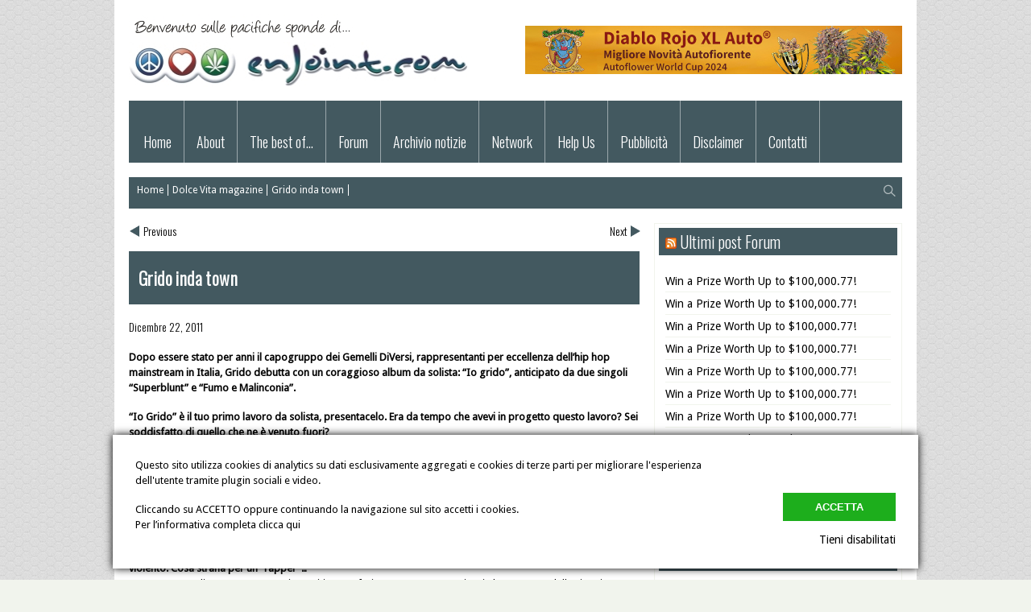

--- FILE ---
content_type: text/html; charset=UTF-8
request_url: https://www.enjoint.info/grido-inda-town/
body_size: 17878
content:

<!doctype html>
<!-- paulirish.com/2008/conditional-stylesheets-vs-css-hacks-answer-neither/ -->
<!--[if lt IE 7]> <html class="no-js ie6 oldie" lang="en"> <![endif]-->
<!--[if IE 7]>    <html class="no-js ie7 oldie" lang="en"> <![endif]-->
<!--[if IE 8]>    <html class="no-js ie8 oldie" lang="en"> <![endif]-->
<!-- Consider adding an manifest.appcache: h5bp.com/d/Offline -->
<!--[if gt IE 8]><!--> 
<html class="no-js" lang="it-IT" > 
    <!--<![endif]-->
    <head>
        <meta charset="UTF-8">
        <title>Grido inda town | ENJOINT</title>
        <meta name="viewport" content="width=device-width, initial-scale=1.0, maximum-scale=1.0, user-scalable=0" />
        <!-- Favicon and Feed -->
        <link rel="shortcut icon" type="image/png" href="">
        <link rel="alternate" type="application/rss+xml" title="ENJOINT Feed" href="https://www.enjoint.info/feed/">
        <!-- Enable Startup Image for iOS Home Screen Web App -->
        <meta name="apple-mobile-web-app-capable" content="yes" />
        <meta http-equiv="X-UA-Compatible" content="IE=edge" />
        <link href='//fonts.googleapis.com/css?family=Droid+Sans' rel='stylesheet' type='text/css'>
        <link href='//fonts.googleapis.com/css?family=Oswald:300' rel='stylesheet' type='text/css'>
        <!--<meta name="description" content="Dopo essere stato per anni il capogruppo dei Gemelli DiVersi, rappresentanti per eccellenza dell&rsquo;hip hop mainstream in Italia, Grido debutta con un c" /> -->
        <meta property='fb:app_id' content=''/><meta property="og:title" content="Grido inda town"/>
<meta property="og:description" content="Dopo essere stato per anni il capogruppo dei Gemelli DiVersi, rappresentanti per eccellenza dell’hip hop mainstream in Italia, Grido debutta con un coraggioso album da solista: “Io grido”, anticipato da due singoli “Superblunt” e “Fumo e Malinconia”.



“Io Grid ..."/>
<meta property="og:type" content="article"/>
<meta property="og:site_name" content="ENJOINT"/>
<meta property="og:url" content="https://www.enjoint.info/grido-inda-town/"/>
<meta name='robots' content='max-image-preview:large' />
<link rel="alternate" type="application/rss+xml" title="ENJOINT &raquo; Feed" href="https://www.enjoint.info/feed/" />
<link rel="alternate" type="application/rss+xml" title="ENJOINT &raquo; Feed dei commenti" href="https://www.enjoint.info/comments/feed/" />
<link rel="alternate" type="application/rss+xml" title="ENJOINT &raquo; Grido inda town Feed dei commenti" href="https://www.enjoint.info/grido-inda-town/feed/" />
<script type="text/javascript">
window._wpemojiSettings = {"baseUrl":"https:\/\/s.w.org\/images\/core\/emoji\/14.0.0\/72x72\/","ext":".png","svgUrl":"https:\/\/s.w.org\/images\/core\/emoji\/14.0.0\/svg\/","svgExt":".svg","source":{"concatemoji":"https:\/\/www.enjoint.info\/wp-includes\/js\/wp-emoji-release.min.js?ver=6.1.9"}};
/*! This file is auto-generated */
!function(e,a,t){var n,r,o,i=a.createElement("canvas"),p=i.getContext&&i.getContext("2d");function s(e,t){var a=String.fromCharCode,e=(p.clearRect(0,0,i.width,i.height),p.fillText(a.apply(this,e),0,0),i.toDataURL());return p.clearRect(0,0,i.width,i.height),p.fillText(a.apply(this,t),0,0),e===i.toDataURL()}function c(e){var t=a.createElement("script");t.src=e,t.defer=t.type="text/javascript",a.getElementsByTagName("head")[0].appendChild(t)}for(o=Array("flag","emoji"),t.supports={everything:!0,everythingExceptFlag:!0},r=0;r<o.length;r++)t.supports[o[r]]=function(e){if(p&&p.fillText)switch(p.textBaseline="top",p.font="600 32px Arial",e){case"flag":return s([127987,65039,8205,9895,65039],[127987,65039,8203,9895,65039])?!1:!s([55356,56826,55356,56819],[55356,56826,8203,55356,56819])&&!s([55356,57332,56128,56423,56128,56418,56128,56421,56128,56430,56128,56423,56128,56447],[55356,57332,8203,56128,56423,8203,56128,56418,8203,56128,56421,8203,56128,56430,8203,56128,56423,8203,56128,56447]);case"emoji":return!s([129777,127995,8205,129778,127999],[129777,127995,8203,129778,127999])}return!1}(o[r]),t.supports.everything=t.supports.everything&&t.supports[o[r]],"flag"!==o[r]&&(t.supports.everythingExceptFlag=t.supports.everythingExceptFlag&&t.supports[o[r]]);t.supports.everythingExceptFlag=t.supports.everythingExceptFlag&&!t.supports.flag,t.DOMReady=!1,t.readyCallback=function(){t.DOMReady=!0},t.supports.everything||(n=function(){t.readyCallback()},a.addEventListener?(a.addEventListener("DOMContentLoaded",n,!1),e.addEventListener("load",n,!1)):(e.attachEvent("onload",n),a.attachEvent("onreadystatechange",function(){"complete"===a.readyState&&t.readyCallback()})),(e=t.source||{}).concatemoji?c(e.concatemoji):e.wpemoji&&e.twemoji&&(c(e.twemoji),c(e.wpemoji)))}(window,document,window._wpemojiSettings);
</script>
<style type="text/css">
img.wp-smiley,
img.emoji {
	display: inline !important;
	border: none !important;
	box-shadow: none !important;
	height: 1em !important;
	width: 1em !important;
	margin: 0 0.07em !important;
	vertical-align: -0.1em !important;
	background: none !important;
	padding: 0 !important;
}
</style>
	<link rel='stylesheet' id='foundation.min-css' href='https://www.enjoint.info/wp-content/themes/flyingnews/css/foundation.min.css?ver=6.1.9' type='text/css' media='all' />
<link rel='stylesheet' id='style-css' href='https://www.enjoint.info/wp-content/themes/flyingnews/style.css?ver=6.1.9' type='text/css' media='all' />
<link rel='stylesheet' id='template-css' href='https://www.enjoint.info/wp-content/themes/flyingnews/css/template.css?ver=6.1.9' type='text/css' media='all' />
<link rel='stylesheet' id='custom-styles-css' href='https://www.enjoint.info/wp-content/themes/flyingnews/css/custom-styles.css?ver=6.1.9' type='text/css' media='all' />
<link rel='stylesheet' id='woocommerce-custom-css' href='https://www.enjoint.info/wp-content/themes/flyingnews/css/woocommerce-custom.css?ver=6.1.9' type='text/css' media='all' />
<link rel='stylesheet' id='wp-block-library-css' href='https://www.enjoint.info/wp-includes/css/dist/block-library/style.min.css?ver=6.1.9' type='text/css' media='all' />
<link rel='stylesheet' id='classic-theme-styles-css' href='https://www.enjoint.info/wp-includes/css/classic-themes.min.css?ver=1' type='text/css' media='all' />
<style id='global-styles-inline-css' type='text/css'>
body{--wp--preset--color--black: #000000;--wp--preset--color--cyan-bluish-gray: #abb8c3;--wp--preset--color--white: #ffffff;--wp--preset--color--pale-pink: #f78da7;--wp--preset--color--vivid-red: #cf2e2e;--wp--preset--color--luminous-vivid-orange: #ff6900;--wp--preset--color--luminous-vivid-amber: #fcb900;--wp--preset--color--light-green-cyan: #7bdcb5;--wp--preset--color--vivid-green-cyan: #00d084;--wp--preset--color--pale-cyan-blue: #8ed1fc;--wp--preset--color--vivid-cyan-blue: #0693e3;--wp--preset--color--vivid-purple: #9b51e0;--wp--preset--gradient--vivid-cyan-blue-to-vivid-purple: linear-gradient(135deg,rgba(6,147,227,1) 0%,rgb(155,81,224) 100%);--wp--preset--gradient--light-green-cyan-to-vivid-green-cyan: linear-gradient(135deg,rgb(122,220,180) 0%,rgb(0,208,130) 100%);--wp--preset--gradient--luminous-vivid-amber-to-luminous-vivid-orange: linear-gradient(135deg,rgba(252,185,0,1) 0%,rgba(255,105,0,1) 100%);--wp--preset--gradient--luminous-vivid-orange-to-vivid-red: linear-gradient(135deg,rgba(255,105,0,1) 0%,rgb(207,46,46) 100%);--wp--preset--gradient--very-light-gray-to-cyan-bluish-gray: linear-gradient(135deg,rgb(238,238,238) 0%,rgb(169,184,195) 100%);--wp--preset--gradient--cool-to-warm-spectrum: linear-gradient(135deg,rgb(74,234,220) 0%,rgb(151,120,209) 20%,rgb(207,42,186) 40%,rgb(238,44,130) 60%,rgb(251,105,98) 80%,rgb(254,248,76) 100%);--wp--preset--gradient--blush-light-purple: linear-gradient(135deg,rgb(255,206,236) 0%,rgb(152,150,240) 100%);--wp--preset--gradient--blush-bordeaux: linear-gradient(135deg,rgb(254,205,165) 0%,rgb(254,45,45) 50%,rgb(107,0,62) 100%);--wp--preset--gradient--luminous-dusk: linear-gradient(135deg,rgb(255,203,112) 0%,rgb(199,81,192) 50%,rgb(65,88,208) 100%);--wp--preset--gradient--pale-ocean: linear-gradient(135deg,rgb(255,245,203) 0%,rgb(182,227,212) 50%,rgb(51,167,181) 100%);--wp--preset--gradient--electric-grass: linear-gradient(135deg,rgb(202,248,128) 0%,rgb(113,206,126) 100%);--wp--preset--gradient--midnight: linear-gradient(135deg,rgb(2,3,129) 0%,rgb(40,116,252) 100%);--wp--preset--duotone--dark-grayscale: url('#wp-duotone-dark-grayscale');--wp--preset--duotone--grayscale: url('#wp-duotone-grayscale');--wp--preset--duotone--purple-yellow: url('#wp-duotone-purple-yellow');--wp--preset--duotone--blue-red: url('#wp-duotone-blue-red');--wp--preset--duotone--midnight: url('#wp-duotone-midnight');--wp--preset--duotone--magenta-yellow: url('#wp-duotone-magenta-yellow');--wp--preset--duotone--purple-green: url('#wp-duotone-purple-green');--wp--preset--duotone--blue-orange: url('#wp-duotone-blue-orange');--wp--preset--font-size--small: 13px;--wp--preset--font-size--medium: 20px;--wp--preset--font-size--large: 36px;--wp--preset--font-size--x-large: 42px;--wp--preset--spacing--20: 0.44rem;--wp--preset--spacing--30: 0.67rem;--wp--preset--spacing--40: 1rem;--wp--preset--spacing--50: 1.5rem;--wp--preset--spacing--60: 2.25rem;--wp--preset--spacing--70: 3.38rem;--wp--preset--spacing--80: 5.06rem;}:where(.is-layout-flex){gap: 0.5em;}body .is-layout-flow > .alignleft{float: left;margin-inline-start: 0;margin-inline-end: 2em;}body .is-layout-flow > .alignright{float: right;margin-inline-start: 2em;margin-inline-end: 0;}body .is-layout-flow > .aligncenter{margin-left: auto !important;margin-right: auto !important;}body .is-layout-constrained > .alignleft{float: left;margin-inline-start: 0;margin-inline-end: 2em;}body .is-layout-constrained > .alignright{float: right;margin-inline-start: 2em;margin-inline-end: 0;}body .is-layout-constrained > .aligncenter{margin-left: auto !important;margin-right: auto !important;}body .is-layout-constrained > :where(:not(.alignleft):not(.alignright):not(.alignfull)){max-width: var(--wp--style--global--content-size);margin-left: auto !important;margin-right: auto !important;}body .is-layout-constrained > .alignwide{max-width: var(--wp--style--global--wide-size);}body .is-layout-flex{display: flex;}body .is-layout-flex{flex-wrap: wrap;align-items: center;}body .is-layout-flex > *{margin: 0;}:where(.wp-block-columns.is-layout-flex){gap: 2em;}.has-black-color{color: var(--wp--preset--color--black) !important;}.has-cyan-bluish-gray-color{color: var(--wp--preset--color--cyan-bluish-gray) !important;}.has-white-color{color: var(--wp--preset--color--white) !important;}.has-pale-pink-color{color: var(--wp--preset--color--pale-pink) !important;}.has-vivid-red-color{color: var(--wp--preset--color--vivid-red) !important;}.has-luminous-vivid-orange-color{color: var(--wp--preset--color--luminous-vivid-orange) !important;}.has-luminous-vivid-amber-color{color: var(--wp--preset--color--luminous-vivid-amber) !important;}.has-light-green-cyan-color{color: var(--wp--preset--color--light-green-cyan) !important;}.has-vivid-green-cyan-color{color: var(--wp--preset--color--vivid-green-cyan) !important;}.has-pale-cyan-blue-color{color: var(--wp--preset--color--pale-cyan-blue) !important;}.has-vivid-cyan-blue-color{color: var(--wp--preset--color--vivid-cyan-blue) !important;}.has-vivid-purple-color{color: var(--wp--preset--color--vivid-purple) !important;}.has-black-background-color{background-color: var(--wp--preset--color--black) !important;}.has-cyan-bluish-gray-background-color{background-color: var(--wp--preset--color--cyan-bluish-gray) !important;}.has-white-background-color{background-color: var(--wp--preset--color--white) !important;}.has-pale-pink-background-color{background-color: var(--wp--preset--color--pale-pink) !important;}.has-vivid-red-background-color{background-color: var(--wp--preset--color--vivid-red) !important;}.has-luminous-vivid-orange-background-color{background-color: var(--wp--preset--color--luminous-vivid-orange) !important;}.has-luminous-vivid-amber-background-color{background-color: var(--wp--preset--color--luminous-vivid-amber) !important;}.has-light-green-cyan-background-color{background-color: var(--wp--preset--color--light-green-cyan) !important;}.has-vivid-green-cyan-background-color{background-color: var(--wp--preset--color--vivid-green-cyan) !important;}.has-pale-cyan-blue-background-color{background-color: var(--wp--preset--color--pale-cyan-blue) !important;}.has-vivid-cyan-blue-background-color{background-color: var(--wp--preset--color--vivid-cyan-blue) !important;}.has-vivid-purple-background-color{background-color: var(--wp--preset--color--vivid-purple) !important;}.has-black-border-color{border-color: var(--wp--preset--color--black) !important;}.has-cyan-bluish-gray-border-color{border-color: var(--wp--preset--color--cyan-bluish-gray) !important;}.has-white-border-color{border-color: var(--wp--preset--color--white) !important;}.has-pale-pink-border-color{border-color: var(--wp--preset--color--pale-pink) !important;}.has-vivid-red-border-color{border-color: var(--wp--preset--color--vivid-red) !important;}.has-luminous-vivid-orange-border-color{border-color: var(--wp--preset--color--luminous-vivid-orange) !important;}.has-luminous-vivid-amber-border-color{border-color: var(--wp--preset--color--luminous-vivid-amber) !important;}.has-light-green-cyan-border-color{border-color: var(--wp--preset--color--light-green-cyan) !important;}.has-vivid-green-cyan-border-color{border-color: var(--wp--preset--color--vivid-green-cyan) !important;}.has-pale-cyan-blue-border-color{border-color: var(--wp--preset--color--pale-cyan-blue) !important;}.has-vivid-cyan-blue-border-color{border-color: var(--wp--preset--color--vivid-cyan-blue) !important;}.has-vivid-purple-border-color{border-color: var(--wp--preset--color--vivid-purple) !important;}.has-vivid-cyan-blue-to-vivid-purple-gradient-background{background: var(--wp--preset--gradient--vivid-cyan-blue-to-vivid-purple) !important;}.has-light-green-cyan-to-vivid-green-cyan-gradient-background{background: var(--wp--preset--gradient--light-green-cyan-to-vivid-green-cyan) !important;}.has-luminous-vivid-amber-to-luminous-vivid-orange-gradient-background{background: var(--wp--preset--gradient--luminous-vivid-amber-to-luminous-vivid-orange) !important;}.has-luminous-vivid-orange-to-vivid-red-gradient-background{background: var(--wp--preset--gradient--luminous-vivid-orange-to-vivid-red) !important;}.has-very-light-gray-to-cyan-bluish-gray-gradient-background{background: var(--wp--preset--gradient--very-light-gray-to-cyan-bluish-gray) !important;}.has-cool-to-warm-spectrum-gradient-background{background: var(--wp--preset--gradient--cool-to-warm-spectrum) !important;}.has-blush-light-purple-gradient-background{background: var(--wp--preset--gradient--blush-light-purple) !important;}.has-blush-bordeaux-gradient-background{background: var(--wp--preset--gradient--blush-bordeaux) !important;}.has-luminous-dusk-gradient-background{background: var(--wp--preset--gradient--luminous-dusk) !important;}.has-pale-ocean-gradient-background{background: var(--wp--preset--gradient--pale-ocean) !important;}.has-electric-grass-gradient-background{background: var(--wp--preset--gradient--electric-grass) !important;}.has-midnight-gradient-background{background: var(--wp--preset--gradient--midnight) !important;}.has-small-font-size{font-size: var(--wp--preset--font-size--small) !important;}.has-medium-font-size{font-size: var(--wp--preset--font-size--medium) !important;}.has-large-font-size{font-size: var(--wp--preset--font-size--large) !important;}.has-x-large-font-size{font-size: var(--wp--preset--font-size--x-large) !important;}
.wp-block-navigation a:where(:not(.wp-element-button)){color: inherit;}
:where(.wp-block-columns.is-layout-flex){gap: 2em;}
.wp-block-pullquote{font-size: 1.5em;line-height: 1.6;}
</style>
<link rel='stylesheet' id='contact-form-7-css' href='https://www.enjoint.info/wp-content/plugins/contact-form-7/includes/css/styles.css?ver=5.7.7' type='text/css' media='all' />
<link rel='stylesheet' id='wp-pagenavi-css' href='https://www.enjoint.info/wp-content/plugins/wp-pagenavi/pagenavi-css.css?ver=2.70' type='text/css' media='all' />
<link rel='stylesheet' id='wordpress-popular-posts-css-css' href='https://www.enjoint.info/wp-content/plugins/wordpress-popular-posts/assets/css/wpp.css?ver=5.5.1' type='text/css' media='all' />
<script type='text/javascript' src='https://www.enjoint.info/wp-includes/js/jquery/jquery.min.js?ver=3.6.1' id='jquery-core-js'></script>
<script type='text/javascript' src='https://www.enjoint.info/wp-includes/js/jquery/jquery-migrate.min.js?ver=3.3.2' id='jquery-migrate-js'></script>
<script type='application/json' id='wpp-json'>
{"sampling_active":0,"sampling_rate":100,"ajax_url":"https:\/\/www.enjoint.info\/wp-json\/wordpress-popular-posts\/v1\/popular-posts","api_url":"https:\/\/www.enjoint.info\/wp-json\/wordpress-popular-posts","ID":5771,"token":"701075a056","lang":0,"debug":0}
</script>
<script type='text/javascript' src='https://www.enjoint.info/wp-content/plugins/wordpress-popular-posts/assets/js/wpp.min.js?ver=5.5.1' id='wpp-js-js'></script>
<link rel="https://api.w.org/" href="https://www.enjoint.info/wp-json/" /><link rel="alternate" type="application/json" href="https://www.enjoint.info/wp-json/wp/v2/posts/5771" /><link rel="EditURI" type="application/rsd+xml" title="RSD" href="https://www.enjoint.info/xmlrpc.php?rsd" />
<link rel="wlwmanifest" type="application/wlwmanifest+xml" href="https://www.enjoint.info/wp-includes/wlwmanifest.xml" />
<meta name="generator" content="WordPress 6.1.9" />
<link rel="canonical" href="https://www.enjoint.info/grido-inda-town/" />
<link rel='shortlink' href='https://www.enjoint.info/?p=5771' />
<link rel="alternate" type="application/json+oembed" href="https://www.enjoint.info/wp-json/oembed/1.0/embed?url=https%3A%2F%2Fwww.enjoint.info%2Fgrido-inda-town%2F" />
<link rel="alternate" type="text/xml+oembed" href="https://www.enjoint.info/wp-json/oembed/1.0/embed?url=https%3A%2F%2Fwww.enjoint.info%2Fgrido-inda-town%2F&#038;format=xml" />
<script type="text/javascript">
	window._wp_rp_static_base_url = 'https://wprp.zemanta.com/static/';
	window._wp_rp_wp_ajax_url = "https://www.enjoint.info/wp-admin/admin-ajax.php";
	window._wp_rp_plugin_version = '3.6.4';
	window._wp_rp_post_id = '5771';
	window._wp_rp_num_rel_posts = '5';
	window._wp_rp_thumbnails = false;
	window._wp_rp_post_title = 'Grido+inda+town';
	window._wp_rp_post_tags = ['dolce+vita+magazine', 'intervista', 'gemelli+diversi', 'io+grido', 'grido', 'dolce+vita+magazine', 'musica', 'news', 'anni', 'musica', 'io', 'dell', 'disco', 'tuoi', 'da', 'verso', 'la', 'dalla', 'hop', 'lavoro', 'che', 'del', 'mondo'];
	window._wp_rp_promoted_content = false;
</script>
<link rel="stylesheet" type="text/css" href="https://www.enjoint.info/wp-content/plugins/wp-recaptcha/recaptcha.css" />            <style id="wpp-loading-animation-styles">@-webkit-keyframes bgslide{from{background-position-x:0}to{background-position-x:-200%}}@keyframes bgslide{from{background-position-x:0}to{background-position-x:-200%}}.wpp-widget-placeholder,.wpp-widget-block-placeholder{margin:0 auto;width:60px;height:3px;background:#dd3737;background:linear-gradient(90deg,#dd3737 0%,#571313 10%,#dd3737 100%);background-size:200% auto;border-radius:3px;-webkit-animation:bgslide 1s infinite linear;animation:bgslide 1s infinite linear}</style>
            <!--[if lt IE 9]><link rel="stylesheet" href="https://www.enjoint.info/wp-content/themes/flyingnews/css/ie.css"><script src="https://html5shim.googlecode.com/svn/trunk/html5.js"></script><![endif]--><style> @media handheld, only screen and (max-width: 959px) {
                      #totop {display: none !important};
                  }</style>
<!-- Jetpack Open Graph Tags -->
<meta property="og:type" content="article" />
<meta property="og:title" content="Grido inda town" />
<meta property="og:url" content="https://www.enjoint.info/grido-inda-town/" />
<meta property="og:description" content="Dopo essere stato per anni il capogruppo dei Gemelli DiVersi, rappresentanti per eccellenza dell’hip hop mainstream in Italia, Grido debutta con un coraggioso album da solista: “Io grido”, anticipa…" />
<meta property="article:published_time" content="2011-12-22T08:29:53+00:00" />
<meta property="article:modified_time" content="2011-12-22T08:29:53+00:00" />
<meta property="og:site_name" content="ENJOINT" />
<meta property="og:image" content="https://s0.wp.com/i/blank.jpg" />
<meta property="og:image:alt" content="" />
<meta property="og:locale" content="it_IT" />
<meta name="twitter:text:title" content="Grido inda town" />
<meta name="twitter:card" content="summary" />

<!-- End Jetpack Open Graph Tags -->
<style type="text/css">.BlockedBySmartCookieKit{display:none !important;}#SCK .SCK_Banner{display:none;}#SCK .SCK_Banner.visible{display:block;}.BlockedForCookiePreferences{background-color:#f6f6f6;border:1px solid #c9cccb;margin:1em;padding:2em;color:black;}#SCK .SCK_BannerContainer{background-color:#fff;position:fixed;padding:2em;bottom:1em;height:auto;width:94%;overflow:hidden;left:3%;z-index:99999999;box-shadow:0 0 10px #000;box-sizing:border-box;}#SCK #SCK_BannerTextContainer{color:#000;display:block;line-height:1.5em;}#SCK #SCK_BannerActions{display:block;line-height:1.2em;margin-top:2em;position:relative;}#SCK #SCK_BannerActionsContainer{display:block;text-align:right;float:right;}#SCK .SCK_Accept{cursor:pointer;padding:10px 40px;height:auto;width:auto;line-height:initial;border:none;border-radius:0;background-color:#1dae1c;background-image:none;color:#fff;text-shadow:none;text-transform:uppercase;font-weight:bold;transition:.2s;margin-bottom:0;float:right;}#SCK .SCK_Accept:hover{background-color:#23da22;text-shadow:0 0 1px #000}#SCK .SCK_Close{float:right;padding:10px 0;margin-right:30px;}#SCK #SCK_MinimizedBanner .SCK_Open{background-color:#1dae1c;background-image:none;color:#fff;text-shadow:none;font-weight:bold;transition:.2s;position:fixed;padding:5px 15px;bottom:0;height:auto;width:auto;left:5%;z-index:99999999;box-shadow:0 0 10px #000;border:none;border-radius:0;font-size:12px;line-height:initial;cursor:pointer;}#SCK #SCK_MinimizedBanner .SCK_Open:hover{background-color:#23da22;text-shadow:0 0 1px #000}@media(min-width:768px){#SCK #SCK_BannerTextContainer{float:left;width:75%;}#SCK #SCK_BannerActions{position:absolute;bottom:2em;right:2em;}#SCK .SCK_Accept{float:none;margin-bottom:15px;display:block;}#SCK .SCK_Close{float:none;padding:0;margin-right:0;}}@media(min-width:1000px){#SCK .SCK_BannerContainer{width:1000px;left:50%;margin-left:-500px;}}</style>  


        
    </head>

        <body class="post-template-default single single-post postid-5771 single-format-standard widget_color_template category_color_template"   itemtype="http://schema.org/WebPage" itemscope>

        <!-- Start the main container -->
        <div id="container" class="container" role="document">

            <!-- Start the template box -->
            <div id="template-box">

                <!-- Row for blog navigation -->
                <div class="row" style="position: relative">
                    
                    
                    <div id="totop" class="totop-button">
    <div class="totop-arrow-up"></div>
</div>

                    <header class="twelve columns" role="banner" id="header">

                                                <div class="clear"></div>


                                        <div class="reverie-header-banner" style="margin-top:32px;">
            <a href="https://sweetseeds.es/it/the-red-family/3257-diablo-rojo-xl-auto.html?utm_medium=diablorojoxlauto&utm_campaign=banner&utm_source=enjoint-468_it" target="blank"><img src="https://www.enjoint.info/wp-content/uploads/2024/04/Diablo-COPA_2024_468x60_IT.jpg"></a>        </div>
    


                        <div class="reverie-header">
                                                        <h1>
                                <a href="https://www.enjoint.info" title="ENJOINT">
                                    <img class="template-logo" src="https://www.enjoint.info/wp-content/themes/arthemia-premium/images/logo/logo.gif">
                                </a>
                            </h1>                           
                        </div>

                        <div class="clear"></div>

                            <nav class="top-bar top-bar-jw" role="navigation">
                                <section>
                                        <ul class=""><li id="menu-item-9865" class="menu-item menu-item-type-custom menu-item-object-custom menu-item-home menu-item-9865 no-dropdown" ><a href="https://www.enjoint.info">Home</a></li>
<li id="menu-item-9866" class="menu-item menu-item-type-post_type menu-item-object-page menu-item-9866 no-dropdown template" ><a href="https://www.enjoint.info/about/">About</a></li>
<li id="menu-item-9869" class="menu-item menu-item-type-post_type menu-item-object-page menu-item-9869 no-dropdown template" ><a href="https://www.enjoint.info/the-best-of/">The best of&#8230;</a></li>
<li id="menu-item-9871" class="menu-item menu-item-type-custom menu-item-object-custom menu-item-9871 no-dropdown" ><a href="https://www.enjoint.info/forum">Forum</a></li>
<li id="menu-item-9872" class="menu-item menu-item-type-custom menu-item-object-custom menu-item-has-children menu-item-9872 has-dropdown" aria-haspopup="true" ><a>Archivio notizie</a><div class="submenu-content dropdown template"><div class="menu-box">
<div class="sub-menu">
<ul class="dropdown">
	<li id="menu-item-9873" class="menu-item menu-item-type-taxonomy menu-item-object-category menu-item-9873 no-dropdown" ><a href="https://www.enjoint.info/category/attivismo/">Attivismo</a></li>
	<li id="menu-item-9874" class="menu-item menu-item-type-taxonomy menu-item-object-category menu-item-9874 no-dropdown" ><a href="https://www.enjoint.info/category/attualita/">Attualità</a></li>
	<li id="menu-item-9875" class="menu-item menu-item-type-taxonomy menu-item-object-category menu-item-9875 no-dropdown" ><a href="https://www.enjoint.info/category/avvocato/">Avvocato risponde</a></li>
	<li id="menu-item-9877" class="menu-item menu-item-type-taxonomy menu-item-object-category current-post-ancestor current-menu-parent current-post-parent menu-item-9877 no-dropdown" ><a href="https://www.enjoint.info/category/dolcevita/">Dolce Vita magazine</a></li>
	<li id="menu-item-9878" class="menu-item menu-item-type-taxonomy menu-item-object-category menu-item-9878 no-dropdown" ><a href="https://www.enjoint.info/category/eventi/">Eventi</a></li>
	<li id="menu-item-9876" class="menu-item menu-item-type-taxonomy menu-item-object-category menu-item-9876 no-dropdown" ><a href="https://www.enjoint.info/category/cannabis-world/">Cannabis World</a></li>
	<li id="menu-item-9879" class="menu-item menu-item-type-taxonomy menu-item-object-category menu-item-9879 no-dropdown" ><a href="https://www.enjoint.info/category/input/">Input</a></li>
	<li id="menu-item-9880" class="menu-item menu-item-type-taxonomy menu-item-object-category current-post-ancestor current-menu-parent current-post-parent menu-item-9880 no-dropdown" ><a href="https://www.enjoint.info/category/musica/">Musica</a></li>
	<li id="menu-item-9881" class="menu-item menu-item-type-taxonomy menu-item-object-category menu-item-9881 no-dropdown" ><a href="https://www.enjoint.info/category/psicoattivo/">Psicoattivo</a></li>
	<li id="menu-item-9882" class="menu-item menu-item-type-taxonomy menu-item-object-category menu-item-9882 no-dropdown" ><a href="https://www.enjoint.info/category/rave/">Rave New World</a></li>
	<li id="menu-item-9883" class="menu-item menu-item-type-taxonomy menu-item-object-category menu-item-9883 no-dropdown" ><a href="https://www.enjoint.info/category/video/">Video</a></li>
	<li id="menu-item-9884" class="menu-item menu-item-type-taxonomy menu-item-object-category menu-item-9884 no-dropdown" ><a href="https://www.enjoint.info/category/war-on-drugs/">War on Drugs</a></li>
</ul>
</div>
<div class="sub-sub-menu"></div></div><div style="clear: both"></div></div></li>
<li id="menu-item-9900" class="menu-item menu-item-type-custom menu-item-object-custom menu-item-has-children menu-item-9900 has-dropdown" aria-haspopup="true" ><a>Network</a><div class="submenu-content dropdown template"><div class="menu-box">
<div class="sub-menu">
<ul class="dropdown">
	<li id="menu-item-9901" class="menu-item menu-item-type-custom menu-item-object-custom menu-item-9901 no-dropdown" ><a href="http://www.dolcevitaonline.it">Dolce Vita</a></li>
	<li id="menu-item-9902" class="menu-item menu-item-type-custom menu-item-object-custom menu-item-9902 no-dropdown" ><a href="http://www.guidamagicaitalia.com">Guida Growshop</a></li>
	<li id="menu-item-9903" class="menu-item menu-item-type-custom menu-item-object-custom menu-item-9903 no-dropdown" ><a href="http://www.ganjalove.it">Ganja Love</a></li>
	<li id="menu-item-9904" class="menu-item menu-item-type-custom menu-item-object-custom menu-item-9904 no-dropdown" ><a href="http://www.cannabisterapeutica.info">Cannabis Terapeutica</a></li>
	<li id="menu-item-9905" class="menu-item menu-item-type-custom menu-item-object-custom menu-item-9905 no-dropdown" ><a href="http://www.canapaindustriale.it">Canapa Industriale</a></li>
</ul>
</div>
<div class="sub-sub-menu"></div></div><div style="clear: both"></div></div></li>
<li id="menu-item-9868" class="menu-item menu-item-type-post_type menu-item-object-page menu-item-9868 no-dropdown template" ><a href="https://www.enjoint.info/sostienici/">Help Us</a></li>
<li id="menu-item-9870" class="menu-item menu-item-type-post_type menu-item-object-page menu-item-9870 no-dropdown template" ><a href="https://www.enjoint.info/pubblicita/">Pubblicità</a></li>
<li id="menu-item-9893" class="menu-item menu-item-type-post_type menu-item-object-page menu-item-9893 no-dropdown template" ><a href="https://www.enjoint.info/disclaimer/">Disclaimer</a></li>
<li id="menu-item-9867" class="menu-item menu-item-type-post_type menu-item-object-page menu-item-9867 no-dropdown template" ><a href="https://www.enjoint.info/contatti/">Contatti</a></li>
</ul>                                    <div class="clear"></div>
                                </section>
                            </nav>

                            <nav class="top-bar mobile-menu mobile-menu-visble expanded" role="navigation">


                                <section>
                                    <ul class="left"><li class="menu-item menu-item-type-custom menu-item-object-custom menu-item-home menu-item-9865"><a href="https://www.enjoint.info">Home</a></li>
<li class="menu-item menu-item-type-post_type menu-item-object-page menu-item-9866"><a href="https://www.enjoint.info/about/">About</a></li>
<li class="menu-item menu-item-type-post_type menu-item-object-page menu-item-9869"><a href="https://www.enjoint.info/the-best-of/">The best of&#8230;</a></li>
<li class="menu-item menu-item-type-custom menu-item-object-custom menu-item-9871"><a href="https://www.enjoint.info/forum">Forum</a></li>
<li class="menu-item menu-item-type-custom menu-item-object-custom menu-item-has-children menu-item-9872 has-dropdown"><a>Archivio notizie</a>
<ul class="dropdown">
	<li class="menu-item menu-item-type-taxonomy menu-item-object-category menu-item-9873"><a href="https://www.enjoint.info/category/attivismo/">Attivismo</a></li>
	<li class="menu-item menu-item-type-taxonomy menu-item-object-category menu-item-9874"><a href="https://www.enjoint.info/category/attualita/">Attualità</a></li>
	<li class="menu-item menu-item-type-taxonomy menu-item-object-category menu-item-9875"><a href="https://www.enjoint.info/category/avvocato/">Avvocato risponde</a></li>
	<li class="menu-item menu-item-type-taxonomy menu-item-object-category current-post-ancestor current-menu-parent current-post-parent menu-item-9877"><a href="https://www.enjoint.info/category/dolcevita/">Dolce Vita magazine</a></li>
	<li class="menu-item menu-item-type-taxonomy menu-item-object-category menu-item-9878"><a href="https://www.enjoint.info/category/eventi/">Eventi</a></li>
	<li class="menu-item menu-item-type-taxonomy menu-item-object-category menu-item-9876"><a href="https://www.enjoint.info/category/cannabis-world/">Cannabis World</a></li>
	<li class="menu-item menu-item-type-taxonomy menu-item-object-category menu-item-9879"><a href="https://www.enjoint.info/category/input/">Input</a></li>
	<li class="menu-item menu-item-type-taxonomy menu-item-object-category current-post-ancestor current-menu-parent current-post-parent menu-item-9880"><a href="https://www.enjoint.info/category/musica/">Musica</a></li>
	<li class="menu-item menu-item-type-taxonomy menu-item-object-category menu-item-9881"><a href="https://www.enjoint.info/category/psicoattivo/">Psicoattivo</a></li>
	<li class="menu-item menu-item-type-taxonomy menu-item-object-category menu-item-9882"><a href="https://www.enjoint.info/category/rave/">Rave New World</a></li>
	<li class="menu-item menu-item-type-taxonomy menu-item-object-category menu-item-9883"><a href="https://www.enjoint.info/category/video/">Video</a></li>
	<li class="menu-item menu-item-type-taxonomy menu-item-object-category menu-item-9884"><a href="https://www.enjoint.info/category/war-on-drugs/">War on Drugs</a></li>
</ul>
</li>
<li class="menu-item menu-item-type-custom menu-item-object-custom menu-item-has-children menu-item-9900 has-dropdown"><a>Network</a>
<ul class="dropdown">
	<li class="menu-item menu-item-type-custom menu-item-object-custom menu-item-9901"><a href="http://www.dolcevitaonline.it">Dolce Vita</a></li>
	<li class="menu-item menu-item-type-custom menu-item-object-custom menu-item-9902"><a href="http://www.guidamagicaitalia.com">Guida Growshop</a></li>
	<li class="menu-item menu-item-type-custom menu-item-object-custom menu-item-9903"><a href="http://www.ganjalove.it">Ganja Love</a></li>
	<li class="menu-item menu-item-type-custom menu-item-object-custom menu-item-9904"><a href="http://www.cannabisterapeutica.info">Cannabis Terapeutica</a></li>
	<li class="menu-item menu-item-type-custom menu-item-object-custom menu-item-9905"><a href="http://www.canapaindustriale.it">Canapa Industriale</a></li>
</ul>
</li>
<li class="menu-item menu-item-type-post_type menu-item-object-page menu-item-9868"><a href="https://www.enjoint.info/sostienici/">Help Us</a></li>
<li class="menu-item menu-item-type-post_type menu-item-object-page menu-item-9870"><a href="https://www.enjoint.info/pubblicita/">Pubblicità</a></li>
<li class="menu-item menu-item-type-post_type menu-item-object-page menu-item-9893"><a href="https://www.enjoint.info/disclaimer/">Disclaimer</a></li>
<li class="menu-item menu-item-type-post_type menu-item-object-page menu-item-9867"><a href="https://www.enjoint.info/contatti/">Contatti</a></li>
</ul>                                </section>
                            </nav>

                            <nav class="mobile-menu-selectbox" role="navigation">
                                <div class="menu-menu-2-container"><select class="mobile-selectbox"><option>Go to ...</option><option id="menu-item-9865" value="https://www.enjoint.info">Home</option>
<option id="menu-item-9866" value="https://www.enjoint.info/about/">About</option>
<option id="menu-item-9869" value="https://www.enjoint.info/the-best-of/">The best of&#8230;</option>
<option id="menu-item-9871" value="https://www.enjoint.info/forum">Forum</option>
<option id="menu-item-9872">Archivio notizie</option><option id="menu-item-9873" value="https://www.enjoint.info/category/attivismo/">&#8211; Attivismo</option>
<option id="menu-item-9874" value="https://www.enjoint.info/category/attualita/">&#8211; Attualità</option>
<option id="menu-item-9875" value="https://www.enjoint.info/category/avvocato/">&#8211; Avvocato risponde</option>
<option id="menu-item-9877" value="https://www.enjoint.info/category/dolcevita/">&#8211; Dolce Vita magazine</option>
<option id="menu-item-9878" value="https://www.enjoint.info/category/eventi/">&#8211; Eventi</option>
<option id="menu-item-9876" value="https://www.enjoint.info/category/cannabis-world/">&#8211; Cannabis World</option>
<option id="menu-item-9879" value="https://www.enjoint.info/category/input/">&#8211; Input</option>
<option id="menu-item-9880" value="https://www.enjoint.info/category/musica/">&#8211; Musica</option>
<option id="menu-item-9881" value="https://www.enjoint.info/category/psicoattivo/">&#8211; Psicoattivo</option>
<option id="menu-item-9882" value="https://www.enjoint.info/category/rave/">&#8211; Rave New World</option>
<option id="menu-item-9883" value="https://www.enjoint.info/category/video/">&#8211; Video</option>
<option id="menu-item-9884" value="https://www.enjoint.info/category/war-on-drugs/">&#8211; War on Drugs</option>

<option id="menu-item-9900">Network</option><option id="menu-item-9901" value="http://www.dolcevitaonline.it">&#8211; Dolce Vita</option>
<option id="menu-item-9902" value="http://www.guidamagicaitalia.com">&#8211; Guida Growshop</option>
<option id="menu-item-9903" value="http://www.ganjalove.it">&#8211; Ganja Love</option>
<option id="menu-item-9904" value="http://www.cannabisterapeutica.info">&#8211; Cannabis Terapeutica</option>
<option id="menu-item-9905" value="http://www.canapaindustriale.it">&#8211; Canapa Industriale</option>

<option id="menu-item-9868" value="https://www.enjoint.info/sostienici/">Help Us</option>
<option id="menu-item-9870" value="https://www.enjoint.info/pubblicita/">Pubblicità</option>
<option id="menu-item-9893" value="https://www.enjoint.info/disclaimer/">Disclaimer</option>
<option id="menu-item-9867" value="https://www.enjoint.info/contatti/">Contatti</option>
</select></div>                            </nav>
                    </header>
                </div>

                <!-- Row for main content area -->
                <div id="main" class="row">
                    <div class="featured-area">
                            <div class="portfolio_categories  breadcrumbs"><div class="blog-items-sortby"  > <span class="breadcrumb" itemprop="breadcrumb"><a href="https://www.enjoint.info" >Home</a><a href="https://www.enjoint.info/category/dolcevita/">Dolce Vita magazine</a><a href="https://www.enjoint.info/grido-inda-town/">Grido inda town</a></span></div><div class="blog-items-search"><div id="search_button"></div><div class="widget widget_search"><form role="search" method="get" id="searchform" action="https://www.enjoint.info/">
	<div class="row">
	<div class="twelve columns">
		<div class="row collapse">
			
			<div class="eight mobile-three columns">
				<input type="text" value="" name="s" id="s" placeholder="Search">
			</div>
			
			<div class="four mobile-one columns">
				<input type="submit" id="searchsubmit" value="Search" class="postfix button">
			</div>
		</div>
	</div>
	</div>
</form></div></div><div class="clear"></div></div>                    </div>
                    <div class="clear"></div>
<!-- Row for main content area -->
<div id="content" class="eight columns right-sidebar" role="main">
    <div class="post-box">

        <nav id="nav-single">
            <span class="nav-previous"><a href="https://www.enjoint.info/acqua-in-bottiglia-o-acqua-del-rubinetto/" rel="prev">Previous</a></span>
            <span class="nav-next"><a href="https://www.enjoint.info/bob-dylan/" rel="next">Next</a></span>
        </nav><!-- #nav-single -->
        <div class="clear"></div>
        
            
    

    <article  class="post-5771 post type-post status-publish format-standard hentry category-dolcevita category-musica category-news tag-dolce-vita-magazine tag-gemelli-diversi tag-grido tag-intervista tag-io-grido" id="post-5771"  >

        


        <header class="post_title_template" >
            <h1 class="entry-title"  >Grido inda town</h1>
        </header>

        
         

        <div class="entry-content" >
                            <div class="meta">
                    <time class="entry-date updated" datetime="2011-12-22T10:29:53+02:00">Dicembre 22, 2011</time>                </div>
            
            <p><strong>Dopo essere stato per anni il capogruppo dei Gemelli DiVersi, rappresentanti per eccellenza dell’hip hop mainstream in Italia, Grido debutta con un coraggioso album da solista: “Io grido”, anticipato da due singoli “Superblunt” e “Fumo e Malinconia”.</strong></p>
<p><span id="more-5771"></span></p>
<p><strong>“Io Grido” è il tuo primo lavoro da solista, presentacelo. Era da tempo che avevi in progetto questo lavoro? Sei soddisfatto di quello che ne è venuto fuori?<br />
</strong>E&#8217; semplice faccio la musica che mi piace e dico quello che penso, senza filtri, parlo di me e di questo mondo in cui ormai dipendiamo dalla tecnologia per questo ho scelto di raffigurarmi come un cyborg sulla copertina. L&#8217;idea mi girava per la testa da almeno 5/6 anni, ma solo l&#8217;estate scorsa si è concretizzata in me e THG (produttore musicale del disco) la voglia di cercare una strada artistica parallela ai Gemelli. Avevo delle cose da dire e non me le sono tenute per me. Sono molto soddisfatto, io sarò pure di parte, ma secondo me non c&#8217;è un disco simile al mio in giro.</p>
<p><strong>Nei tuoi testi c’è molta critica verso la società e i suoi problemi quotidiani, ma il tuo tono non è mai aspro o violento. Cosa strana per un “rapper”&#8230;<br />
</strong>Cerco sempre di avere un approccio positivo, preferisco raccontare con ironia le stranezze della vita piuttosto che sparare a zero su tutto e tutti senza cercare soluzioni.</p>
<p><strong>In molti si aspettavano una collaborazione con J-Ax (tuo fratello) nel disco, cosa che non c&#8217;è stata. Volutamente? Che rapporti avete?<br />
</strong>Si è stata una scelta ragionata a due teste, i detrattori mi danno già del raccomandato così, non volevamo avessero un motivo in più. Comunque la Willy L&#8217;orbo, la sua etichetta, è entrata nella produzione del disco subito dopo che ha sentito i provini, crede nel mio progetto dal giorno zero. Mi protegge e aiuta con i suoi consigli come solo un fratello maggiore può fare.</p>
<p><strong>E lo “scontro” con Fibra prosegue?<br />
</strong>Per me è finito nel momento in cui ho regalato alla rete Standing Ovation, ma nessuno sembra volerlo capire.</p>
<p><strong>Ma i Gemelli DiVersi, sono o non sono una boy band?<br />
</strong>I Gemelli DiVersi sono una band che fa musica dal cuore fottendosene delle etichette e delle definizioni.</p>
<p><strong>“Inasprirei le pene e i controlli per tutte le droghe sintetiche</strong><strong>, </strong><strong>mentre per le droghe leggere auspico che ci sia presto la loro totale legalizzazione”, un messaggio chiaro e deciso il tuo, pensi cambierà qualcosa in Italia al riguardo?<br />
</strong>Lo spero con tutto me stesso, purtroppo il fatto di vivere in un paese dove l&#8217;informazione è così poco libera ha generato molta ignoranza sull&#8217;argomento.</p>
<p><strong>Erba o fumo?<br />
</strong>Erba!!!!!</p>
<p><strong>Da grande appassionato di <em>cannabis</em> (nel tuo disco i riferimenti sono molteplici), cosa ne pensi del mondo dei growers e dell&#8217;autoproduzione?<br />
</strong>Non riesco proprio a capire che male possa fare agli altri una persona coltivandosi una piantina per fumarsela! Trovo sia il modo perfetto per stare alla larga dalla realtà dello spaccio e dai pericoli a esso legati. E poi potremmo parlare per ore delle decine di migliaia di usi della canapa, e del fatto che non è certo perché si fuma che è passata da una delle colture più diffuse al mondo ad essere bandita praticamente ovunque.</p>
<p><strong>Questo numero di Dolce Vita l&#8217;abbiamo dedicato al messaggio “Ribellatevi!”. Greci, tunisini, spagnoli e altri sono scesi in piazza in massa. E gli italiani, cosa stanno aspettando?<br />
</strong>Gli italiani ormai pensano individualmente, serve unione per fare una rivoluzione, io vedo un&#8217;Italia che si divide a ogni pretesto e cerca chi accusare dei suoi mali invece di trovare una strada comune che porti tutti a stare meglio. L&#8217;italiano medio non s’informa, non s’incazza, non s’indegna, cerca solo di non farsi portare via la casa per i debiti, è cerca sempre qualche scorciatoia economica fregandosene degli altri. Deprimente lo so, ma che qualcuno mi dimostri il contrario e sarò il primo a dire che mi sbagliavo, cazzo io amo questo posto come abbiamo fatto a ridurci così?</p>
<p><strong>BOTTA E RISPOSTA</strong></p>
<p><strong>NOME REALE:</strong> Luca<br />
<strong>ETA’:</strong> 32<br />
<strong>STATO CIVILE:</strong> Innamorato<br />
<strong>DOVE SEI NATO?</strong> Milano<br />
<strong>DOVE VIVI?:</strong> Cologno Monzese<br />
<strong>DOVE VORRESTI VIVERE?:</strong> In un&#8217;Italia migliore<br />
<strong>TITOLO DI STUDIO:</strong> Diploma (Geometra)<br />
<strong>IL TUO PUNTO DEBOLE:</strong> Su certe cose sono permalosissimo<br />
<strong>IL TUO PUNTO FORTE:</strong> Sono molto testardo/determinato<br />
<strong>TI RITIENI UNA PERSONA FELICE?</strong> Non sempre<br />
<strong>UN RICORDO DAI 10 AI 20 ANNI:</strong> 1998 Un attimo ancora alla radio<br />
<strong>UN RICORDO DELL’ULTIMO ANNO:</strong> 5 giorni in Olanda con la mia donna Ax e sua moglie, i canali, la pioggia, la musica, condividere tutto… che nostalgia!<br />
<strong>UN RICORDO CHE VORRESTI CANCELLARE:</strong> Nessuno, anzi vorrei avere una memoria migliore<br />
<strong>POSIZIONE PREFERITA NEL FARE L’AMORE?:</strong> Io sotto lei sopra<br />
<strong>L’HAI MAI FATTO NEL CAMERINO PRIMA O DOPO UN CONCERTO?:</strong> No, ma ci sono arrivato vicino<br />
<strong>L’HAI MAI FATTO IN 3?</strong> Si una volta sola, io e due ragazze<br />
<strong>FUMI (SIGARETTE)?:</strong> Se sono senza erba<br />
<strong>A CHE ETA’ LA PRIMA CANNA?</strong> 17<br />
<strong>E IL PRIMO WHISKY?</strong> 20 e qualcosa, birra e vino molto prima…<br />
<strong>QUANTE CANNE AL GIORNO?</strong> Dipende da tanti elementi, dalle 2 alle 20<br />
<strong>HAI MAI PROVATO ALTRE DROGHE?</strong> Da bravo milanese ho provato la Cocaina in passato senza farmi troppe domande, ora che me le sono fatte credo sia una droga di merda che rovina le persone. Ho provato anche i funghi allucinogeni qualche volta, sempre in Olanda e in compagnia, da tutto il resto mi sono sempre tenuto alla larga.<br />
<strong>LA PAROLACCIA CHE DICI PIU’ SPESSO:</strong> Cazzo<br />
<strong>LA GIOIA PIU’ GRANDE DELLA TUA VITA:</strong> Mia madre fiera di me<br />
<strong>…E LA DELUSIONE?</strong> Tanti meccanismi dell&#8217;industria discografica<br />
<strong>UN SOGNO RECENTE:</strong> Fatico veramente tanto a ricordare i sogni, forse ne faccio troppi ad occhi aperti<br />
<strong>…E UN INCUBO:</strong> Per fortuna vale lo stesso per gli incubi. Un classico è ritrovarmi a scuola, ma da adulto…<br />
<strong>UNA FRASE NEL TUO DIALETTO</strong>: Vada via ai ciap<br />
<strong>COSA VUOL DIRE?</strong> Vai a venderti le chiappe<br />
<strong>DA 0 A 10 QUANTO CONTA IL SESSO?</strong> 10<br />
<strong>DA 0 A 10 QUANTO CONTANO I SOLDI?: </strong>10 ma non l&#8217;ho deciso io<br />
<strong>QUAL’E’ LA COSA CHE CONTA DI PIU’ NELLA VITA</strong>? Stare bene con chi ami<br />
<strong>LA DONNA PIU’ BELLA DEL MONDO:</strong> La mia!!<br />
<strong>SEI FEDELE?</strong>: Da quando c&#8217;è lei si<br />
<strong>SEI GELOSO?:</strong> Si!<br />
<strong>IL PIU’ BEL LIBRO LETTO:</strong> Non leggo libri da una vita purtroppo e mi sento tremendamente in colpa<br />
<strong>IL PIU’ BEL FILM VISTO:</strong> Se devo sceglierne uno a freddo The Matrix<br />
<strong>CANZONE PREFERITA: </strong>Non ho una canzone preferita in assoluto, ma Dear mama (2pac) rievoca sempre grandi emozioni e ricordi in me<br />
<strong>ALBUM PREFERITO:</strong> IL MIO!!<br />
<strong>IL CANTANTE O GRUPPO PREFERITO: </strong>Sembrerà banale ma J-AX è il mio preferito su tutti<br />
<strong>UN CANTANTE O GRUPPO CON CUI VORRESTI FARE UNA CANZONE:</strong> Everlast (House of pain)<br />
<strong>SE POTESSI ESPRIMERE UN DESIDERIO</strong>: Un mondo più equilibrato<br />
<strong>PIATTO PREFERITO:</strong> Pizza<br />
<strong>BEVANDA PREFERITA:</strong> Birra<br />
<strong>CREDI IN DIO?</strong> Credo in un creatore, credo che ci sia qualcosa al di fuori della mia comprensione<br />
<strong>CREDI AGLI EXTRATERRESTRI?</strong> Si, e credo che siano già stati sulla terra<br />
<strong>COME TI VEDI TRA 10 ANNI? </strong>Come ora ma con meno capelli e più tatuaggi<br />
<strong>IL BICCHIERE A META’ E’ MEZZO VUOTO O MEZZO PIENO?</strong> E&#8217; a metà<br />
<strong>ISOLA DESERTA, PUOI PORTARE 3 COSE, COSA CI PORTI?</strong> Ma da solo?! nooooooo che palle, non porto niente ma qualcuno venga con me!<br />
<strong>LA RIMA MIGLIORE DI GRIDO</strong>: Deve ancora venire<br />
<strong>DOLCE VITA E’…?</strong> Libertà di essere se stessi</p>
<p style="text-align: left;">intervista a cura di Enrica Cappello e Matteo Gracis<strong> </strong></p>
<p style="text-align: left;">Pubblicato su Dolce Vita n°36 Settembre/Ottobre 2011</p>

<div class="wp_rp_wrap  wp_rp_plain" id="wp_rp_first"><div class="wp_rp_content"><h3 class="related_post_title">Articoli simili</h3><ul class="related_post wp_rp"><li data-position="0" data-poid="in-5781" data-post-type="none" ><a href="https://www.enjoint.info/il-generale-il-veterano-del-reggae/" class="wp_rp_title">Il generale, il veterano del reggae  </a></li><li data-position="1" data-poid="in-5644" data-post-type="none" ><a href="https://www.enjoint.info/intervista-agli-useless-id/" class="wp_rp_title">Intervista agli Useless ID</a></li><li data-position="2" data-poid="in-5633" data-post-type="none" ><a href="https://www.enjoint.info/giro-girotondo-intervista-a-pancho-pardi/" class="wp_rp_title">Giro Girotondo, Intervista a Pancho Pardi</a></li><li data-position="3" data-poid="in-5553" data-post-type="none" ><a href="https://www.enjoint.info/puni-rap-from-puglia/" class="wp_rp_title">Puni, rap from Puglia</a></li><li data-position="4" data-poid="in-5549" data-post-type="none" ><a href="https://www.enjoint.info/intervista-a-mr-chimera-breeder-delle-montagne-canadesi/" class="wp_rp_title">Intervista a Mr. Chimera, breeder delle montagne canadesi</a></li></ul></div></div>


        </div>
        <div class="clear"></div>


        <footer>

            <p>Tag: <a href="https://www.enjoint.info/tag/dolce-vita-magazine/" rel="tag">Dolce Vita magazine</a>, <a href="https://www.enjoint.info/tag/gemelli-diversi/" rel="tag">gemelli diversi</a>, <a href="https://www.enjoint.info/tag/grido/" rel="tag">grido</a>, <a href="https://www.enjoint.info/tag/intervista/" rel="tag">intervista</a>, <a href="https://www.enjoint.info/tag/io-grido/" rel="tag">io grido</a></p>
        </footer>




                    <div class="share_post_arrow-up"></div>
            <div class="share_post" role="main">

                <div class="share_hearline">
                    Share!
                </div>

                                <div class="share_content">
                                            <div class="social_button" style="width:100px"><a href="https://twitter.com/share" class="twitter-share-button">Tweet</a></div>
                                                <div class="social_button" ><div class="fb-like" data-href="https://www.enjoint.info/grido-inda-town/" data-send="false" data-layout="button_count" data-width="200" data-show-faces="false"></div> </div>
                                                <div class="social_button" > <g:plusone size="medium"></g:plusone></div>


                                    <!-- stumble upon  <div class="social_button" ><su:badge layout="1"></su:badge></div>   -->                      
                    <div class="clear"></div>
                </div>

            </div>

        
                            
        <h3>Comments</h3><p><fb:comments-count href=https://www.enjoint.info/grido-inda-town/></fb:comments-count> comments</p><div class="fb-comments" data-href="https://www.enjoint.info/grido-inda-town/" data-num-posts="5" data-width="640" ></div>    </article>
	
        
</div><!-- End Content row -->

    </div>


    <aside id="sidebar" class="four columns right-sidebar" role="complementary"> <!-- Start Sidebar -->
        <div class="sidebar-box">

            <article id="rss-4" class="row widget widget_rss"><div class="sidebar-section twelve columns"><h2><strong><a class="rsswidget rss-widget-feed" href="https://www.enjoint.info/forum/external.php?type=RSS2&#038;forumids=103,9,35,10,101,13,104,14,16,17,97,18,87,95,33,26,105,110,15,78,79,80,93,81,19,117,118,28,94,83,84,85,96,21,121,32,111,112,114,124,120,115,113,122,89,108,20,31,30,90,22,23,12,11,34,99,"><img class="rss-widget-icon" style="border:0" width="14" height="14" src="https://www.enjoint.info/wp-includes/images/rss.png" alt="RSS" loading="lazy" /></a> <a class="rsswidget rss-widget-title" href="https://www.enjoint.info/forum/">Ultimi post Forum</a></strong></h2><ul><li><a class='rsswidget' href='https://www.enjoint.info/forum/showthread.php?t=45764&#038;goto=newpost'>Win a Prize Worth Up to $100,000.77!</a></li><li><a class='rsswidget' href='https://www.enjoint.info/forum/showthread.php?t=45763&#038;goto=newpost'>Win a Prize Worth Up to $100,000.77!</a></li><li><a class='rsswidget' href='https://www.enjoint.info/forum/showthread.php?t=45762&#038;goto=newpost'>Win a Prize Worth Up to $100,000.77!</a></li><li><a class='rsswidget' href='https://www.enjoint.info/forum/showthread.php?t=45761&#038;goto=newpost'>Win a Prize Worth Up to $100,000.77!</a></li><li><a class='rsswidget' href='https://www.enjoint.info/forum/showthread.php?t=45760&#038;goto=newpost'>Win a Prize Worth Up to $100,000.77!</a></li><li><a class='rsswidget' href='https://www.enjoint.info/forum/showthread.php?t=45759&#038;goto=newpost'>Win a Prize Worth Up to $100,000.77!</a></li><li><a class='rsswidget' href='https://www.enjoint.info/forum/showthread.php?t=45758&#038;goto=newpost'>Win a Prize Worth Up to $100,000.77!</a></li><li><a class='rsswidget' href='https://www.enjoint.info/forum/showthread.php?t=45757&#038;goto=newpost'>Win a Prize Worth Up to $100,000.77!</a></li><li><a class='rsswidget' href='https://www.enjoint.info/forum/showthread.php?t=45756&#038;goto=newpost'>Win a Prize Worth Up to $100,000.77!</a></li><li><a class='rsswidget' href='https://www.enjoint.info/forum/showthread.php?t=45754&#038;goto=newpost'>Win a Prize Worth Up to $100,000.77!</a></li></ul></div></article><article id="rss-3" class="row widget widget_rss"><div class="sidebar-section twelve columns"><h2><strong><a class="rsswidget rss-widget-feed" href="http://www.dolcevitaonline.it/feed/"><img class="rss-widget-icon" style="border:0" width="14" height="14" src="https://www.enjoint.info/wp-includes/images/rss.png" alt="RSS" loading="lazy" /></a> <a class="rsswidget rss-widget-title" href="https://www.dolcevitaonline.it/">News from DolceVitaOnLine.it</a></strong></h2><ul><li><a class='rsswidget' href='https://www.dolcevitaonline.it/cannabis-light-mirino-italia-repressione/?utm_source=rss&#038;utm_medium=rss&#038;utm_campaign=cannabis-light-mirino-italia-repressione'>Cannabis light nel mirino: l’Italia torna alla repressione</a></li><li><a class='rsswidget' href='https://www.dolcevitaonline.it/cannabis-light-e-propaganda-anni-30/?utm_source=rss&#038;utm_medium=rss&#038;utm_campaign=cannabis-light-e-propaganda-anni-30'>Cannabis light e propaganda anni ‘30</a></li><li><a class='rsswidget' href='https://www.dolcevitaonline.it/coltivazione-indoor-ecco-perche-sono-meglio-le-luci-a-led/?utm_source=rss&#038;utm_medium=rss&#038;utm_campaign=coltivazione-indoor-ecco-perche-sono-meglio-le-luci-a-led'>Coltivazione indoor: ecco perché sono meglio le luci a LED</a></li><li><a class='rsswidget' href='https://www.dolcevitaonline.it/infiorescenze-ritirat-emendamento-monopolio/?utm_source=rss&#038;utm_medium=rss&#038;utm_campaign=infiorescenze-ritirat-emendamento-monopolio'>Infiorescenze di canapa, l’emendamento sul monopolio di Stato sarà ritirato?</a></li><li><a class='rsswidget' href='https://www.dolcevitaonline.it/canapa-e-infiorescenze-il-decreto-sicurezza-davanti-alla-corte-costituzionale/?utm_source=rss&#038;utm_medium=rss&#038;utm_campaign=canapa-e-infiorescenze-il-decreto-sicurezza-davanti-alla-corte-costituzionale'>Canapa e infiorescenze: il decreto sicurezza davanti alla Corte Costituzionale</a></li><li><a class='rsswidget' href='https://www.dolcevitaonline.it/arrestato-spaccio-canapa-legale/?utm_source=rss&#038;utm_medium=rss&#038;utm_campaign=arrestato-spaccio-canapa-legale'>Arrestato per spaccio, era canapa legale: dissequestrati 350 kg di infiorescenze</a></li><li><a class='rsswidget' href='https://www.dolcevitaonline.it/austria-monopolio-canapa-tribunale/?utm_source=rss&#038;utm_medium=rss&#038;utm_campaign=austria-monopolio-canapa-tribunale'>Austria: il monopolio sulle infiorescenze di canapa finisce in tribunale</a></li><li><a class='rsswidget' href='https://www.dolcevitaonline.it/sulle-droghe-abbiamo-un-piano/?utm_source=rss&#038;utm_medium=rss&#038;utm_campaign=sulle-droghe-abbiamo-un-piano'>“Sulle droghe abbiamo un piano”</a></li><li><a class='rsswidget' href='https://www.dolcevitaonline.it/senato-blocca-proposta-autoproduzione/?utm_source=rss&#038;utm_medium=rss&#038;utm_campaign=senato-blocca-proposta-autoproduzione'>Il Senato continua a bloccare la proposta sull’autoproduzione, violando il regolamento</a></li><li><a class='rsswidget' href='https://www.dolcevitaonline.it/emendamento-regolamentare-le-infiorescenze/?utm_source=rss&#038;utm_medium=rss&#038;utm_campaign=emendamento-regolamentare-le-infiorescenze'>Un emendamento della maggioranza per regolamentare le infiorescenze</a></li></ul></div></article><article id="text-14" class="row widget widget_text"><div class="sidebar-section twelve columns"><h2><strong>Supporters and Partners</strong></h2>			<div class="textwidget"><center>
<a href="https://www.canapashop.it/" target="blank" rel="noopener"><img src="https://www.dolcevitaonline.it/wp-content/uploads/2021/01/Canapa.gif" width="290" height="50"></a><br>

<a href="http://www.seedshop.it" target="blank" rel="noopener"><img src="https://www.enjoint.info/wp-content/uploads/2014/03/240x37.gif" width="290" height="50"></a><br>

<a href="http://www.royalqueenseeds.it/" target="blank" rel="noopener"><img src="https://www.dolcevitaonline.it/wp-content/uploads/2016/04/Banner_Enjoint_290x50.gif"></a><br>

<a href="https://www.zamnesia.net/it/35-semi-cannabis" target="blank" rel="noopener"><img src="https://www.enjoint.info/wp-content/uploads/2021/07/290x50-IT.gif"></a><br>

<a href="https://www.barneysfarm.com/" target="blank" rel="noopener"><img src="https://www.dolcevitaonline.it/wp-content/uploads/2020/02/Enjoint-Jan202-290x50.gif"></a></div>
		</div></article>	 

        </div>
    </aside><!-- End Sidebar -->




		
</div><!-- End Main row -->

<footer id="footer-content-info" role="contentinfo">
    <div class="row">
        <div class="twelve columns">
            <div class="footer-content">
                <div class="four columns">
                    <article id="text-17" class="row widget widget_text"><div class="sidebar-section twelve columns"><h2><strong>Network</strong></h2>			<div class="textwidget">> <a href="http://www.dolcevitaonline.it/" target="blank" rel="noopener">Dolce Vita</a><br>

> <a href="http://www.guidacanapa.it" target="blank" rel="noopener">Guida Canapa</a><br>

> <a href="http://www.lindipendente.online/" target="blank" rel="noopener">L'Indipendente</a><br>

</div>
		</div></article>                </div>
                <div class="four columns">
                    <article id="text-18" class="row widget widget_text"><div class="sidebar-section twelve columns"><h2><strong>Seguici</strong></h2>			<div class="textwidget"><script src="https://www.enjoint.info/wp-content/plugins/smart-cookie-kit/res/empty.js" data-blocked="http://connect.facebook.net/it_IT/all.js#xfbml=1" data-sck_type="2" data-sck_unlock="profiling" data-sck_ref="Facebook Pixel" data-sck_index="1" class="BlockedBySmartCookieKit"></script><fb:like-box href="https://www.facebook.com/enjointpage" width="300" show_faces="false" stream="false" header="true"></fb:like-box></div>
		</div></article>                </div>
                <div class="four columns">
                    <article id="search-3" class="row widget widget_search"><div class="sidebar-section twelve columns"><h2><strong>Cerca</strong></h2><form role="search" method="get" id="searchform" action="https://www.enjoint.info/">
	<div class="row">
	<div class="twelve columns">
		<div class="row collapse">
			
			<div class="eight mobile-three columns">
				<input type="text" value="" name="s" id="s" placeholder="Search">
			</div>
			
			<div class="four mobile-one columns">
				<input type="submit" id="searchsubmit" value="Search" class="postfix button">
			</div>
		</div>
	</div>
	</div>
</form></div></article><article id="text-19" class="row widget widget_text"><div class="sidebar-section twelve columns">			<div class="textwidget">Visite totali dal 2003:
<!-- Start of StatCounter Code -->
<script type="text/javascript">
var sc_project=5708762; 
var sc_invisible=0; 
var sc_partition=71; 
var sc_click_stat=1; 
var sc_security="c10fbf92"; 
var sc_text=4; 
</script>

<script type="text/javascript"
src="https://www.statcounter.com/counter/counter.js"></script><noscript><div
class="statcounter"><a title="stats for wordpress" href="http://www.statcounter.com/wordpress.org/" target="_blank" rel="noopener"><img class="statcounter"
src="https://c.statcounter.com/5708762/0/c10fbf92/0/"
alt="stats for wordpress" ></a></div></noscript>
<!-- End of StatCounter Code --></div>
		</div></article>                </div>
            </div>
        </div>
    </div>
</footer>

<div id="footer-copyright">
    <div id="copyright" class="row">
        <div class="twelve columns">
            <div class="six columns">
                Copyright © 2014 PRODACTION LTD            </div>
            <div class="six columns copyright-menu">
                <div class="menu-menu-basso-container"><ul id="menu-menu-basso" class="template-footer-menu"><li id="menu-item-9892" class="menu-item menu-item-type-custom menu-item-object-custom menu-item-home menu-item-9892"><a href="https://www.enjoint.info">Home</a></li>
<li id="menu-item-9891" class="menu-item menu-item-type-custom menu-item-object-custom menu-item-9891"><a href="https://www.enjoint.info/forum">Forum</a></li>
<li id="menu-item-9889" class="menu-item menu-item-type-post_type menu-item-object-page menu-item-9889"><a href="https://www.enjoint.info/disclaimer/">Disclaimer</a></li>
<li id="menu-item-9887" class="menu-item menu-item-type-post_type menu-item-object-page menu-item-9887"><a href="https://www.enjoint.info/contatti/">Contatti</a></li>
</ul></div>            </div>
        </div>
    </div>
</div>

</div><!-- End the template box -->

</div><!-- Container End -->



<!-- Prompt IE 6 users to install Chrome Frame. Remove this if you want to support IE 6.
     chromium.org/developers/how-tos/chrome-frame-getting-started -->
<!--[if lt IE 7]>
        <script defer src="//ajax.googleapis.com/ajax/libs/chrome-frame/1.0.3/CFInstall.min.js"></script>
        <script defer>window.attachEvent('onload',function(){CFInstall.check({mode:'overlay'})})</script>
<![endif]-->
    <script type="text/javascript">                    
        
    </script>
    <script type="text/blocked" data-sck_type="1" data-sck_unlock="statistics" data-sck_ref="Google Analytics" data-sck_index="2" class="BlockedBySmartCookieKit">
  (function(i,s,o,g,r,a,m){i['GoogleAnalyticsObject']=r;i[r]=i[r]||function(){
  (i[r].q=i[r].q||[]).push(arguments)},i[r].l=1*new Date();a=s.createElement(o),
  m=s.getElementsByTagName(o)[0];a.async=1;a.src=g;m.parentNode.insertBefore(a,m)
  })(window,document,'script','//www.google-analytics.com/analytics.js','ga');

  ga('create', 'UA-24399697-1', 'auto');
  ga('send', 'pageview');

</script>


    







<script type="text/blocked" charset="utf-8" data-sck_type="1" data-sck_unlock="profiling" data-sck_ref="Facebook Pixel" data-sck_index="1" class="BlockedBySmartCookieKit">
       
    var site_url = "https://www.enjoint.info";
            
    var rtl = "0";
            
            
               
               
            
    jQuery(document).ready(function(){
                
                
               wWidth = jQuery(window).width();
               
               
           //  open pinterrest in new tab
           jQuery(".social_button").find('a').attr('target','_blank');
           //inicializace prettyphoto
           jQuery("a[rel^='prettyPhoto']").prettyPhoto({social_tools: false, default_width: 800, default_height: 500 , show_title: false});
       });
            
            
          

            
       /*facebook share*/
       (function(d, s, id) {
           var js, fjs = d.getElementsByTagName(s)[0];
           if (d.getElementById(id)) return;
           js = d.createElement(s); js.id = id;
           js.src = "//connect.facebook.net/it_IT/all.js#xfbml=1";
           fjs.parentNode.insertBefore(js, fjs);
       }(document, 'script', 'facebook-jssdk'));     
</script> 


    <script type="text/blocked" charset="utf-8" data-sck_type="1" data-sck_unlock="profiling" data-sck_ref="Google Plus social plugin" data-sck_index="3" class="BlockedBySmartCookieKit">
                
                
              
                
                
        /* twitter share*/
                
            !function(d,s,id){var js,fjs=d.getElementsByTagName(s)[0];if(!d.getElementById(id)){js=d.createElement(s);js.id=id;js.src="//platform.twitter.com/widgets.js";fjs.parentNode.insertBefore(js,fjs);}}(document,"script","twitter-wjs");    
            
        /*google+ share */

        window.___gcfg = {lang: 'it_IT'};
        (function() {
            var po = document.createElement('script'); po.type = 'text/javascript'; po.async = true;
            po.src = 'https://apis.google.com/js/plusone.js';
            var s = document.getElementsByTagName('script')[0]; s.parentNode.insertBefore(po, s);
        })();
                    
                    
        /* stumble upon share
               (function() {
               var li = document.createElement('script'); li.type = 'text/javascript'; li.async = true;
               li.src = ('https:' == document.location.protocol ? 'https:' : 'http:') + '//platform.stumbleupon.com/1/widgets.js';
               var s = document.getElementsByTagName('script')[0]; s.parentNode.insertBefore(li, s);
             })();*/
               
              
    </script> 

    <!-- Pinterest share -->
    <script type="text/javascript" src="//assets.pinterest.com/js/pinit.js"></script>

    <!-- Linkedin share -->
    <script src="//platform.linkedin.com/in.js" type="text/javascript"></script>







	<!-- Facebook Comments for WordPress -->

	<div id="fb-root"></div>

	<script type="text/blocked" data-sck_type="1" data-sck_unlock="profiling" data-sck_ref="Facebook Pixel" data-sck_index="1" class="BlockedBySmartCookieKit">
	    window.fbAsyncInit = function() {
		FB.init({appId: '', status: true, cookie: true,
		    xfbml: true});
	    };

	    (function(d, s, id) {
		var js, fjs = d.getElementsByTagName(s)[0];
		if (d.getElementById(id))
		    return;
		js = d.createElement(s);
		js.id = id;
		js.src = "//connect.facebook.net/it_IT/all.js#xfbml=1";
		fjs.parentNode.insertBefore(js, fjs);
	    }(document, 'script', 'facebook-jssdk'));
	</script>
	<script type='text/javascript' src='https://www.enjoint.info/wp-content/themes/flyingnews/js/all.js?ver=6.1.9' id='all-js'></script>
<script type='text/javascript' src='https://www.enjoint.info/wp-content/themes/flyingnews/js/app.js?ver=6.1.9' id='app-js'></script>
<script type='text/javascript' id='nmod_sck_fe_scripts-js-extra'>
/* <![CDATA[ */
var NMOD_SCK_Options = {"acceptedCookieName":"CookiePreferences-www.enjoint.info","acceptedCookieName_v1":"nmod_sck_policy_accepted-www.enjoint.info","acceptedCookieLife":"365","runCookieKit":"1","debugMode":"0","remoteEndpoint":"https:\/\/www.enjoint.info\/wp-admin\/admin-ajax.php","saveLogToServer":"1","managePlaceholders":"0","reloadPageWhenUserDisablesCookies":"0","acceptPolicyOnScroll":"0","searchTags":[]};
/* ]]> */
</script>
<script type='text/javascript' src='https://www.enjoint.info/wp-content/plugins/smart-cookie-kit/js/sck.min_2019081301.js' id='nmod_sck_fe_scripts-js'></script>
<script type='text/javascript' src='https://www.enjoint.info/wp-content/plugins/contact-form-7/includes/swv/js/index.js?ver=5.7.7' id='swv-js'></script>
<script type='text/javascript' id='contact-form-7-js-extra'>
/* <![CDATA[ */
var wpcf7 = {"api":{"root":"https:\/\/www.enjoint.info\/wp-json\/","namespace":"contact-form-7\/v1"}};
/* ]]> */
</script>
<script type='text/javascript' src='https://www.enjoint.info/wp-content/plugins/contact-form-7/includes/js/index.js?ver=5.7.7' id='contact-form-7-js'></script>
<script type='text/javascript' src='https://www.enjoint.info/wp-content/plugins/smart-cookie-kit/res/empty.js' id='google-recaptcha-js' data-blocked="https://www.google.com/recaptcha/api.js?render=6LcwYf0kAAAAAPfnf5K1WUShRQhZUoYgfY4omsvl&#038;ver=3.0" data-sck_type="2" data-sck_unlock="profiling" data-sck_ref="Google reCAPTCHA" data-sck_index="4" class="BlockedBySmartCookieKit"></script>
<script type='text/javascript' src='https://www.enjoint.info/wp-includes/js/dist/vendor/regenerator-runtime.min.js?ver=0.13.9' id='regenerator-runtime-js'></script>
<script type='text/javascript' src='https://www.enjoint.info/wp-includes/js/dist/vendor/wp-polyfill.min.js?ver=3.15.0' id='wp-polyfill-js'></script>
<script type='text/javascript' id='wpcf7-recaptcha-js-extra'>
/* <![CDATA[ */
var wpcf7_recaptcha = {"sitekey":"6LcwYf0kAAAAAPfnf5K1WUShRQhZUoYgfY4omsvl","actions":{"homepage":"homepage","contactform":"contactform"}};
/* ]]> */
</script>
<script type='text/javascript' src='https://www.enjoint.info/wp-content/plugins/contact-form-7/modules/recaptcha/index.js?ver=5.7.7' id='wpcf7-recaptcha-js'></script><div id="SCK"><div class="SCK_Banner" id="SCK_MaximizedBanner"><div class="SCK_BannerContainer"><div id="SCK_BannerTextContainer"><div id="SCK_BannerText"><p>Questo sito utilizza cookies di analytics su dati esclusivamente aggregati e cookies di terze parti per migliorare l&#039;esperienza dell&#039;utente tramite plugin sociali e video.</p>
<p>Cliccando su ACCETTO oppure continuando la navigazione sul sito accetti i cookies.<br /> <a href="https://www.enjoint.info/informativa-privacy/" target="_blank" rel="">Per l&#8217;informativa completa clicca qui</a></p>
</div></div><div id="SCK_BannerActions"><div id="SCK_BannerActionsContainer"><button class="SCK_Accept" data-textaccept="ACCETTA" data-textaccepted="Tieni abilitati"></button><a class="SCK_Close" href="#" data-textdisable="Disabilita i cookie" data-textdisabled="Tieni disabilitati"></a></div></div></div></div><div class="SCK_Banner" id="SCK_MinimizedBanner"><button class="SCK_Open">Impostazione dei cookie</button></div><div class="SCK_Banner" id="SCK_Placeholder"></div></div><script>;NMOD_SCK_Options.checkCompatibility=[{"ref":"Facebook Pixel","unlock":"profiling","index":1},{"ref":"Google Analytics","unlock":"statistics","index":2},{"ref":"Google Plus social plugin","unlock":"profiling","index":3},{"ref":"Google reCAPTCHA","unlock":"profiling","index":4}];NMOD_SCK_Options.searchTags=[{"ref":1,"name":"Facebook Pixel","tags":[".fb-like",".fb-page"]},{"ref":4,"name":"Google reCAPTCHA","tags":[".g-recaptcha"]}];NMOD_SCK_Helper.init();</script><script defer src="https://static.cloudflareinsights.com/beacon.min.js/vcd15cbe7772f49c399c6a5babf22c1241717689176015" integrity="sha512-ZpsOmlRQV6y907TI0dKBHq9Md29nnaEIPlkf84rnaERnq6zvWvPUqr2ft8M1aS28oN72PdrCzSjY4U6VaAw1EQ==" data-cf-beacon='{"version":"2024.11.0","token":"3a2355b30fb74312b156cd31e73d1dc3","r":1,"server_timing":{"name":{"cfCacheStatus":true,"cfEdge":true,"cfExtPri":true,"cfL4":true,"cfOrigin":true,"cfSpeedBrain":true},"location_startswith":null}}' crossorigin="anonymous"></script>
</body>
</html>

--- FILE ---
content_type: text/css
request_url: https://www.enjoint.info/wp-content/themes/flyingnews/style.css?ver=6.1.9
body_size: -282
content:
/*
Theme Name: FlyingNews
Theme URI: http://demo.jawtemplates.com/flyingnews/wp/
Description: FlyingNews theme for Wordpress       
Version: 2.9.2
Author: JaW Templates
Author URI: http://www.jawtemplates.com/
License: Located in 'licensing' folder
License URI: Located in 'licensing' folder
Tags: black, blue, red, white,fixed-width,two-columns,left-sidebar,right-sidebar,threaded-comments,theme-options,custom-menu,custom-colors,post-formats

*/
